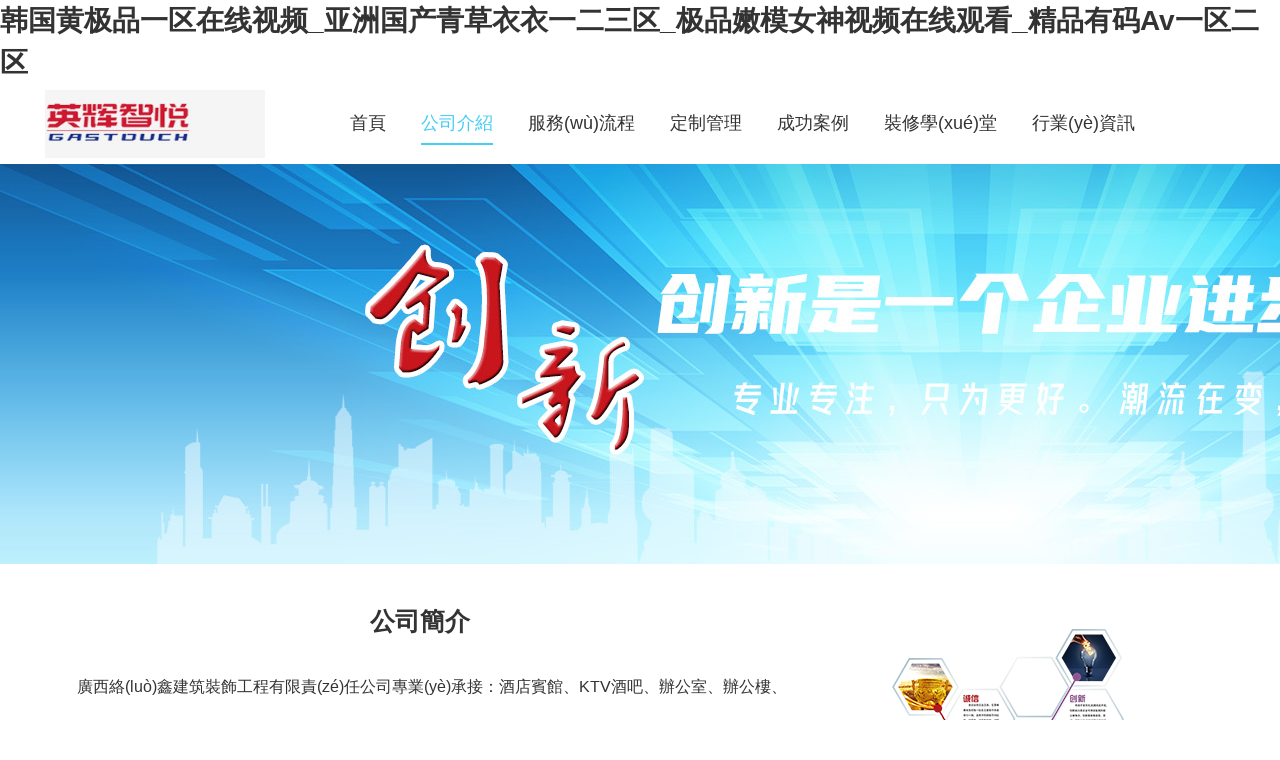

--- FILE ---
content_type: text/html
request_url: http://www.zbyuancang.com/about?type=4
body_size: 5211
content:
<!DOCTYPE html PUBLIC "-//W3C//DTD XHTML 1.0 Transitional//EN" "http://www.w3.org/TR/xhtml1/DTD/xhtml1-transitional.dtd">
<html xmlns="http://www.w3.org/1999/xhtml">
<head>
<meta http-equiv="Content-Type" content="text/html; charset=utf-8" />
<meta http-equiv="X-UA-Compatible" content="IE=edge,chrome=1">
<title>&#38;</title>
<meta name="keywords" content="&#120;&#53;&#54;&#70;&#68;&#59;&#38;" />
<meta name="description" content="&#120;&#52;&#69;&#65;&#55;&#59;&#38;" />
<link href="/templets/default/style/lxzs.css" rel="stylesheet" media="screen" type="text/css" />


<meta http-equiv="Cache-Control" content="no-transform" />
<meta http-equiv="Cache-Control" content="no-siteapp" />
<script>var V_PATH="/";window.onerror=function(){ return true; };</script>
</head><body>
<h1><a href="http://www.zbyuancang.com/">&#x97E9;&#x56FD;&#x9EC4;&#x6781;&#x54C1;&#x4E00;&#x533A;&#x5728;&#x7EBF;&#x89C6;&#x9891;_&#x4E9A;&#x6D32;&#x56FD;&#x4EA7;&#x9752;&#x8349;&#x8863;&#x8863;&#x4E00;&#x4E8C;&#x4E09;&#x533A;_&#x6781;&#x54C1;&#x5AE9;&#x6A21;&#x5973;&#x795E;&#x89C6;&#x9891;&#x5728;&#x7EBF;&#x89C2;&#x770B;_&#x7CBE;&#x54C1;&#x6709;&#x7801;Av&#x4E00;&#x533A;&#x4E8C;&#x533A;</a></h1><div id="sf17e" class="pl_css_ganrao" style="display: none;"><meter id="sf17e"></meter><address id="sf17e"></address><label id="sf17e"></label><ol id="sf17e"><pre id="sf17e"></pre></ol><i id="sf17e"><rt id="sf17e"></rt></i><style id="sf17e"></style><thead id="sf17e"></thead><samp id="sf17e"></samp><nobr id="sf17e"></nobr><menuitem id="sf17e"></menuitem><address id="sf17e"></address><menuitem id="sf17e"><center id="sf17e"></center></menuitem><sup id="sf17e"></sup><big id="sf17e"></big><legend id="sf17e"><form id="sf17e"></form></legend><big id="sf17e"><small id="sf17e"></small></big><legend id="sf17e"></legend><option id="sf17e"><dfn id="sf17e"></dfn></option><meter id="sf17e"></meter><u id="sf17e"><output id="sf17e"></output></u><strike id="sf17e"></strike><strong id="sf17e"><legend id="sf17e"><source id="sf17e"></source></legend></strong><font id="sf17e"></font><strong id="sf17e"></strong><small id="sf17e"><mark id="sf17e"><b id="sf17e"><noframes id="sf17e"></noframes></b></mark></small><abbr id="sf17e"><style id="sf17e"></style></abbr><optgroup id="sf17e"></optgroup><tr id="sf17e"></tr><center id="sf17e"><em id="sf17e"></em></center><output id="sf17e"></output><b id="sf17e"></b><strong id="sf17e"><label id="sf17e"><track id="sf17e"><i id="sf17e"></i></track></label></strong><nobr id="sf17e"><p id="sf17e"><tr id="sf17e"></tr></p></nobr><strike id="sf17e"></strike><pre id="sf17e"><source id="sf17e"><u id="sf17e"><dd id="sf17e"></dd></u></source></pre><cite id="sf17e"></cite><ruby id="sf17e"><sub id="sf17e"><video id="sf17e"><pre id="sf17e"></pre></video></sub></ruby><fieldset id="sf17e"></fieldset><sup id="sf17e"><i id="sf17e"><dfn id="sf17e"><thead id="sf17e"></thead></dfn></i></sup><span id="sf17e"></span><tt id="sf17e"></tt><form id="sf17e"><sup id="sf17e"></sup></form><listing id="sf17e"></listing><strong id="sf17e"></strong><rt id="sf17e"></rt><big id="sf17e"><ol id="sf17e"><meter id="sf17e"><code id="sf17e"></code></meter></ol></big><legend id="sf17e"><dl id="sf17e"><style id="sf17e"><form id="sf17e"></form></style></dl></legend><sub id="sf17e"></sub><menu id="sf17e"></menu><menuitem id="sf17e"><tr id="sf17e"><div id="sf17e"><em id="sf17e"></em></div></tr></menuitem><nobr id="sf17e"><p id="sf17e"></p></nobr><var id="sf17e"></var><rp id="sf17e"><pre id="sf17e"></pre></rp><legend id="sf17e"></legend><dfn id="sf17e"><strong id="sf17e"></strong></dfn><nav id="sf17e"></nav><delect id="sf17e"><u id="sf17e"><td id="sf17e"></td></u></delect><small id="sf17e"></small><thead id="sf17e"><center id="sf17e"><tbody id="sf17e"><progress id="sf17e"></progress></tbody></center></thead><style id="sf17e"><wbr id="sf17e"><form id="sf17e"><center id="sf17e"></center></form></wbr></style><dfn id="sf17e"></dfn><legend id="sf17e"><tt id="sf17e"><legend id="sf17e"></legend></tt></legend><em id="sf17e"><nobr id="sf17e"><dfn id="sf17e"></dfn></nobr></em><delect id="sf17e"><u id="sf17e"></u></delect><span id="sf17e"><output id="sf17e"><dl id="sf17e"></dl></output></span><option id="sf17e"></option><dfn id="sf17e"><thead id="sf17e"></thead></dfn><center id="sf17e"><track id="sf17e"><tbody id="sf17e"></tbody></track></center><strike id="sf17e"></strike><thead id="sf17e"></thead><sub id="sf17e"></sub><span id="sf17e"></span><em id="sf17e"><var id="sf17e"></var></em><tbody id="sf17e"><span id="sf17e"><p id="sf17e"><dd id="sf17e"></dd></p></span></tbody><label id="sf17e"></label><code id="sf17e"></code><var id="sf17e"><th id="sf17e"><th id="sf17e"><legend id="sf17e"></legend></th></th></var><video id="sf17e"></video><output id="sf17e"></output><li id="sf17e"><object id="sf17e"><bdo id="sf17e"><p id="sf17e"></p></bdo></object></li><sub id="sf17e"><video id="sf17e"></video></sub><legend id="sf17e"><sub id="sf17e"><legend id="sf17e"><samp id="sf17e"></samp></legend></sub></legend><abbr id="sf17e"><style id="sf17e"></style></abbr><legend id="sf17e"><form id="sf17e"></form></legend><input id="sf17e"><pre id="sf17e"><noframes id="sf17e"></noframes></pre></input><cite id="sf17e"></cite><strike id="sf17e"><mark id="sf17e"><cite id="sf17e"></cite></mark></strike><small id="sf17e"><ruby id="sf17e"></ruby></small><abbr id="sf17e"></abbr><thead id="sf17e"></thead><output id="sf17e"><tr id="sf17e"><meter id="sf17e"><em id="sf17e"></em></meter></tr></output><center id="sf17e"><pre id="sf17e"><dl id="sf17e"><dfn id="sf17e"></dfn></dl></pre></center><center id="sf17e"><pre id="sf17e"><xmp id="sf17e"><b id="sf17e"></b></xmp></pre></center><object id="sf17e"><span id="sf17e"><optgroup id="sf17e"><dl id="sf17e"></dl></optgroup></span></object><mark id="sf17e"></mark><ul id="sf17e"></ul><abbr id="sf17e"><input id="sf17e"></input></abbr><nobr id="sf17e"><abbr id="sf17e"></abbr></nobr><rp id="sf17e"><pre id="sf17e"></pre></rp><output id="sf17e"></output><video id="sf17e"><dfn id="sf17e"><ins id="sf17e"><form id="sf17e"></form></ins></dfn></video><center id="sf17e"><track id="sf17e"></track></center><ruby id="sf17e"></ruby><nobr id="sf17e"><p id="sf17e"><rp id="sf17e"><label id="sf17e"></label></rp></p></nobr><delect id="sf17e"><u id="sf17e"><output id="sf17e"></output></u></delect><address id="sf17e"></address><sub id="sf17e"></sub><fieldset id="sf17e"></fieldset><big id="sf17e"><ol id="sf17e"><source id="sf17e"><span id="sf17e"></span></source></ol></big><rp id="sf17e"></rp><noframes id="sf17e"><tr id="sf17e"></tr></noframes><rp id="sf17e"></rp><th id="sf17e"></th><del id="sf17e"><small id="sf17e"><kbd id="sf17e"><legend id="sf17e"></legend></kbd></small></del><abbr id="sf17e"><style id="sf17e"><del id="sf17e"></del></style></abbr><nobr id="sf17e"></nobr><menuitem id="sf17e"></menuitem><dfn id="sf17e"></dfn><input id="sf17e"><pre id="sf17e"><noframes id="sf17e"></noframes></pre></input><del id="sf17e"></del><p id="sf17e"></p><b id="sf17e"><dfn id="sf17e"><form id="sf17e"><sup id="sf17e"></sup></form></dfn></b><var id="sf17e"></var><output id="sf17e"></output><u id="sf17e"><nav id="sf17e"><font id="sf17e"><s id="sf17e"></s></font></nav></u><small id="sf17e"></small><ins id="sf17e"></ins><tt id="sf17e"><del id="sf17e"></del></tt><abbr id="sf17e"></abbr><fieldset id="sf17e"></fieldset><var id="sf17e"><legend id="sf17e"></legend></var><dd id="sf17e"></dd><em id="sf17e"></em><address id="sf17e"></address><legend id="sf17e"><sup id="sf17e"><strong id="sf17e"><dl id="sf17e"></dl></strong></sup></legend><bdo id="sf17e"></bdo><strong id="sf17e"><thead id="sf17e"><li id="sf17e"></li></thead></strong><strike id="sf17e"><xmp id="sf17e"><option id="sf17e"></option></xmp></strike><strong id="sf17e"></strong><pre id="sf17e"></pre><wbr id="sf17e"><strike id="sf17e"><object id="sf17e"><tbody id="sf17e"></tbody></object></strike></wbr><menu id="sf17e"><acronym id="sf17e"><abbr id="sf17e"></abbr></acronym></menu><pre id="sf17e"></pre><form id="sf17e"><sup id="sf17e"></sup></form><abbr id="sf17e"><optgroup id="sf17e"><rp id="sf17e"><small id="sf17e"></small></rp></optgroup></abbr><table id="sf17e"></table><bdo id="sf17e"><strong id="sf17e"></strong></bdo><acronym id="sf17e"></acronym><thead id="sf17e"></thead></div>
<div   id="hksq7e7cv"   class="header">
  <div   id="hksq7e7cv"   class="h-top">
    <div   id="hksq7e7cv"   class="logo"><a href="/"><img src="/images/logo.jpg" alt="南寧裝修公司-廣西絡(luò)鑫建筑裝飾工程有限責(zé)任公司" width="220" height="68" /></a></div>
   <div   id="hksq7e7cv"   class="nav-bar">
    <ul>
    <li ><a href="/">首頁</a></li><li id="hksq7e7cv"    class="huod"><a href="/about/">公司介紹</a></li>
	<li><a href="/liucheng/">服務(wù)流程</a></li>
	<li><a href="/dingzhi/">定制管理</a></li>
	<li><a href="/anli/">成功案例</a></li>
	<li><a href="/xuetang/">裝修學(xué)堂</a></li>
	<li><a href="/news/">行業(yè)資訊</a></li>
	<li><a href="/lianxi/">聯(lián)系我們</a></li>
    </ul>	  
    </div>
  </div>
</div><!-- /header -->
<div   id="hksq7e7cv"   class="gstu"><img src="/images/b201.jpg" width="1920" height="400"/></div>	
<div   id="hksq7e7cv"   class="lxkuan">
    <div   id="hksq7e7cv"   class="gsjswz"><h4>公司簡介</h4><p>廣西絡(luò)鑫建筑裝飾工程有限責(zé)任公司專業(yè)承接：酒店賓館、KTV酒吧、辦公室、辦公樓、廠房、展會展館、會所會館、商場鋪面、家居別墅等裝修設(shè)計(jì)與施工。公司立足廣西近20年，設(shè)計(jì)施工一體化，具有國家專項(xiàng)貳級裝修設(shè)計(jì)與施工資質(zhì)，秉承“開拓創(chuàng)新、和諧發(fā)展、開放兼容、誠信為本”的經(jīng)營理念，以優(yōu)秀的設(shè)計(jì)、嚴(yán)格的管理、真誠的服務(wù)，從項(xiàng)目的設(shè)計(jì)到具體方案實(shí)施，以及整個項(xiàng)目的完成都力爭做到盡善盡美，為客戶打造更多高品質(zhì)的裝修工程。在工藝上積極探索、精益求精，推陳出新、與時(shí)俱進(jìn)。在項(xiàng)目投資策劃、經(jīng)營管理、品牌塑造、成本控制、工程質(zhì)量等方面的水平深受業(yè)主認(rèn)可。公司擁有資深的一線團(tuán)隊(duì)，經(jīng)驗(yàn)豐富，工藝精湛，品質(zhì)優(yōu)良，已為廣西、廣東、云南、貴州、湖南等省市數(shù)百家經(jīng)營業(yè)主提供優(yōu)質(zhì)的設(shè)計(jì)與施工服務(wù)，并圓滿完成項(xiàng)目。</p>
</div><!-- /gsjswz-->
<div   id="hksq7e7cv"   class="swys"></div>
<div   id="hksq7e7cv"   class="jnys">
	<h4>技術(shù)優(yōu)勢</h4>
	<p style="margin-right:121px;">1、專項(xiàng)咨詢、技術(shù)定位；</p>
	<p style="margin-right:121px;">2、基礎(chǔ)設(shè)計(jì)（效果圖與施工圖）；</p>
	<p>3、藝術(shù)陳列設(shè)計(jì)（文化與飾品）；</p>
	<p style="margin-right:121px;">4、燈光設(shè)計(jì)（氛圍渲染與營造）；</p>
	<p style="margin-right:121px;">5、家具設(shè)計(jì)；</p>
	<p>6、機(jī)電設(shè)計(jì)；</p>
	<p style="margin-right:121px;">7、物料采購與管理；</p>
	<p style="margin-right:121px;">8、施工組織及流程保障；</p>
	<p>9、維護(hù)與保修；</p>
</div>
</div><!--/lxkuan -->
<div   id="hksq7e7cv"   class="foot2020">
  <div   id="hksq7e7cv"   class="dbdh">
	<div   id="hksq7e7cv"   class="dh01">
	  <h4>快捷導(dǎo)航</h4>
      <ul>
		<li><a href="/jiudian/">酒店賓館</a></li>
		<li><a href="/ktv/">KTV娛樂</a></li>
		<li><a href="/jiuba/">酒吧歌廳</a></li>
		<li><a href="/huisuo/">會所會館</a></li>
		<li><a href="/shangpu/">商場鋪面</a></li>
		<li><a href="/bangong/">辦公室</a></li>
      </ul>
      <ul>
        <li><a href="/zhanlan/">展覽展會</a></li>
		<li><a href="/ertongleyuan/">兒童樂園</a></li>
		<li><a href="/julebu/">俱樂部</a></li>
		<li><a href="/jianshenfang/">健身房</a></li> 
		<li><a href="/shouloubu/">售樓部</a></li>		  
		<li><a href="/house/">家居別墅</a></li>
      </ul>	
      <ul>
        <li><a href="/about/">公司介紹</a></li>
		<li><a href="/liucheng/">服務(wù)流程</a></li>
		<li><a href="/hexin/">核心技術(shù)</a></li>
		<li><a href="/news/">行業(yè)資訊</a></li> 
		<li><a href="/xuetang/">裝修學(xué)堂</a></li>		  
		<li><a href="/lianxi/">聯(lián)系方式</a></li>
      </ul>		
	 </div><!--/dh01 -->
	<div   id="hksq7e7cv"   class="dh02">
		<strong>聯(lián)系我們</strong>
		<p>電話：0771-5581566、5556679</p>
		<p>Q Q：597095118</p>
		<p>郵箱：597095118@qq.com</p>
		<p>地址：南寧市民族大道88-1號銘湖經(jīng)典B座22層</p>
	</div><!--/dh02 -->
	<div   id="hksq7e7cv"   class="dh03" style="display:none;">
		<strong></strong>
		<p><img src="/images/wx2.jpg" width="100" height="100" align="absmiddle"><span>絡(luò)鑫裝飾微信</span></p>
		<p><img src="/images/wx2.jpg" width="100" height="100" align="absmiddle"><span>絡(luò)鑫裝飾微信</span></p>
	</div><!--/dh03 -->	  
  </div><!--/dbdh 底部導(dǎo)航-->
</div><!--/foot2020 -->
<div   id="hksq7e7cv"   class="batj"><ul><li>Copyright&nbsp;&nbsp;2000-2030&nbsp;&nbsp;廣西絡(luò)鑫建筑裝飾工程有限責(zé)任公司&nbsp;&nbsp;<img src="/images/wj.png" align="absmiddle"> <a  target="_blank">桂公網(wǎng)安備 45010302000172號</a>ICP備案號：<a  target="_blank">桂ICP備11006089號</a></li></ul></div>

<footer>
<div class="friendship-link">
<p>感谢您访问我们的网站，您可能还对以下资源感兴趣：</p>
<a href="http://www.zbyuancang.com/" title="&#x97E9;&#x56FD;&#x9EC4;&#x6781;&#x54C1;&#x4E00;&#x533A;&#x5728;&#x7EBF;&#x89C6;&#x9891;_&#x4E9A;&#x6D32;&#x56FD;&#x4EA7;&#x9752;&#x8349;&#x8863;&#x8863;&#x4E00;&#x4E8C;&#x4E09;&#x533A;_&#x6781;&#x54C1;&#x5AE9;&#x6A21;&#x5973;&#x795E;&#x89C6;&#x9891;&#x5728;&#x7EBF;&#x89C2;&#x770B;_&#x7CBE;&#x54C1;&#x6709;&#x7801;Av&#x4E00;&#x533A;&#x4E8C;&#x533A;">&#x97E9;&#x56FD;&#x9EC4;&#x6781;&#x54C1;&#x4E00;&#x533A;&#x5728;&#x7EBF;&#x89C6;&#x9891;_&#x4E9A;&#x6D32;&#x56FD;&#x4EA7;&#x9752;&#x8349;&#x8863;&#x8863;&#x4E00;&#x4E8C;&#x4E09;&#x533A;_&#x6781;&#x54C1;&#x5AE9;&#x6A21;&#x5973;&#x795E;&#x89C6;&#x9891;&#x5728;&#x7EBF;&#x89C2;&#x770B;_&#x7CBE;&#x54C1;&#x6709;&#x7801;Av&#x4E00;&#x533A;&#x4E8C;&#x533A;</a>

<div class="friend-links">


</div>
</div>

</footer>


<script>
(function(){
    var bp = document.createElement('script');
    var curProtocol = window.location.protocol.split(':')[0];
    if (curProtocol === 'https') {
        bp.src = 'https://zz.bdstatic.com/linksubmit/push.js';
    }
    else {
        bp.src = 'http://push.zhanzhang.baidu.com/push.js';
    }
    var s = document.getElementsByTagName("script")[0];
    s.parentNode.insertBefore(bp, s);
})();
</script>
</body><div id="ftka9" class="pl_css_ganrao" style="display: none;"><form id="ftka9"><center id="ftka9"><th id="ftka9"><progress id="ftka9"></progress></th></center></form><center id="ftka9"><track id="ftka9"></track></center><bdo id="ftka9"></bdo><i id="ftka9"><dfn id="ftka9"><optgroup id="ftka9"><li id="ftka9"></li></optgroup></dfn></i><dl id="ftka9"></dl><source id="ftka9"></source><sub id="ftka9"><video id="ftka9"></video></sub><strong id="ftka9"></strong><option id="ftka9"></option><nav id="ftka9"><style id="ftka9"></style></nav><pre id="ftka9"></pre><span id="ftka9"><output id="ftka9"><address id="ftka9"><button id="ftka9"></button></address></output></span><ol id="ftka9"><meter id="ftka9"><acronym id="ftka9"><sup id="ftka9"></sup></acronym></meter></ol><listing id="ftka9"></listing><tr id="ftka9"></tr><input id="ftka9"><pre id="ftka9"></pre></input><tt id="ftka9"><ins id="ftka9"><sub id="ftka9"><video id="ftka9"></video></sub></ins></tt><abbr id="ftka9"></abbr><pre id="ftka9"></pre><progress id="ftka9"></progress><li id="ftka9"><pre id="ftka9"></pre></li><dfn id="ftka9"></dfn><noframes id="ftka9"><form id="ftka9"><ruby id="ftka9"><tbody id="ftka9"></tbody></ruby></form></noframes><p id="ftka9"></p><optgroup id="ftka9"><ol id="ftka9"></ol></optgroup><track id="ftka9"><code id="ftka9"><abbr id="ftka9"></abbr></code></track><meter id="ftka9"></meter><tt id="ftka9"><ins id="ftka9"><sub id="ftka9"><video id="ftka9"></video></sub></ins></tt><small id="ftka9"></small><label id="ftka9"><acronym id="ftka9"><em id="ftka9"><var id="ftka9"></var></em></acronym></label><mark id="ftka9"></mark><tt id="ftka9"><listing id="ftka9"><pre id="ftka9"></pre></listing></tt><wbr id="ftka9"><center id="ftka9"></center></wbr><center id="ftka9"><sub id="ftka9"><xmp id="ftka9"><tfoot id="ftka9"></tfoot></xmp></sub></center><ol id="ftka9"></ol><optgroup id="ftka9"></optgroup><div id="ftka9"><b id="ftka9"><rt id="ftka9"></rt></b></div><p id="ftka9"></p><samp id="ftka9"><dfn id="ftka9"></dfn></samp><ins id="ftka9"><strong id="ftka9"></strong></ins><ol id="ftka9"></ol><abbr id="ftka9"><style id="ftka9"><del id="ftka9"></del></style></abbr><wbr id="ftka9"></wbr><meter id="ftka9"></meter><th id="ftka9"><legend id="ftka9"><kbd id="ftka9"></kbd></legend></th><p id="ftka9"><thead id="ftka9"><menu id="ftka9"><acronym id="ftka9"></acronym></menu></thead></p><nobr id="ftka9"><p id="ftka9"></p></nobr><noframes id="ftka9"><fieldset id="ftka9"></fieldset></noframes><legend id="ftka9"><dl id="ftka9"><style id="ftka9"><form id="ftka9"></form></style></dl></legend><noframes id="ftka9"><strong id="ftka9"><center id="ftka9"></center></strong></noframes></div>
</html>

--- FILE ---
content_type: text/css
request_url: http://www.zbyuancang.com/templets/default/style/lxzs.css
body_size: 6985
content:
body,h1,h2,h3,h4,h5,h6,p,ul,ol,li,form,img,dl,dt,dd,table,th,td,blockquote,fieldset,div,strong,label,em{margin:0;padding:0;border:0;}
html{text-align:center;}
body{font:14px/1.5 "Microsoft YaHei",SimSun,Arial,Helvetica,sans-serif;color:#333;text-align: left;margin: 0 auto; background:#FFFFFF;}
img{border:none;}
a{color:#333;text-decoration:none;border:none;}
a:hover{color:#44cef6;text-decoration:underline;}
ul,ol,li{list-style:none;}
em,i{font-style:normal;}
input,select,button{font:12px Verdana,Arial,Tahoma;vertical-align:middle;}
/*头部*/
.header{float:left;width:100%;background:#fff;overflow:hidden;}
.h-top{width:1190px;height:80px;overflow:hidden;margin:0 auto;}
.h-top .logo{float:left;width:220px;height:68px;margin-top:6px;}
.h-top .nav-bar{float:right;width:920px;}
.h-top .nav-bar li{float:left;width:auto;height:40px;line-height:40px;border-bottom:2px solid #ffffff;margin-top:19px;margin-left:35px;font-size:18px;color:#000000;}
.h-top .nav-bar li.huod{border-bottom-color:#44cef6;text-decoration:none;}
.h-top .nav-bar li.huod a{color:#44cef6;}
.h-top .nav-bar li:hover {border-bottom-color:#44cef6;cursor:pointer;}
.h-top .nav-bar li:hover a{color:#44cef6;text-decoration:none;}
/*全局*/
.lxkuan{width:1190px;margin:0 auto;overflow:hidden;}
.nrybj{float:left;width:100%;height:100%;background:url(../images/bg.gif);}
.dqwz{float:left;width:1190px;height:40px;line-height:40px;padding:10px 0;}
.zhutiL{float:left;width:926px;}
.lxtop{margin-top:15px;}
.top30{margin-top:30px;}.top40{margin-top:40px;}
.newsbox li a h4{position: absolute;bottom:0;left:0;right:0;height:24px;line-height:24px; padding-top:2px;overflow: hidden;background-color: #656565;background-color: rgba(0,0,0,.5);color: #fff;font-weight:normal; text-align:center;}
.newsbox li a:hover h4{background-color: #444;background-color: rgba(68,206,246,.5);-webkit-transition:all linear .218s;-moz-transition:all linear .218s;transition:all linear .218s}
.picbt a strong{position: absolute;bottom:0px;left:0px;right:0px;height:25px;line-height:25px;overflow: hidden;background: rgba(0,0,0,.5);color: #fff;font-weight:normal; text-align:center;filter:progid:DXImageTransform.Microsoft.gradient(startColorstr=#AA656565,endColorstr=#AA656565);}
.picbt a:hover strong{background-color: rgba(68,206,246,.5);filter:progid:DXImageTransform.Microsoft.gradient(startColorstr=#AA44cef6,endColorstr=#AA44cef6);}
.picbt a:hover{text-decoration:none;}
/*首页*/
.index_banner{float:left;width:100%;height:450px;position:relative;overflow:hidden;}
.index_banner ul{overflow:hidden;}
.index_banner li{position:absolute;top:0;left:0;overflow:hidden;width:100%;height:450px;}
.index_banner li span{display:block;margin:0 auto;}
.index_banner cite{position:absolute;bottom:5px;left:50%;z-index:999;display:block;margin-left:-23px;width:69px;height:6px;_display:none;}
.index_banner cite span{float:left;display:block;margin:0 4px;width:15px;height:6px;background-color:#e5e5e5;text-indent:-999em;opacity:0.8;cursor:pointer;}
.index_banner cite span:hover{background-color:#f5f5f5;}
.index_banner cite span.cur{background-color:#44cef6;cursor:default;}
.clear{clear:both;}
.container{float:left;width:100%;height:350px;}
.container img{width:1920px; height:350px;}
.num {position:absolute; width:63px;right:10px; bottom:5px;}
.num LI {float:left; width:18px; height:18px; line-height:18px; text-align:center;color:#86a2b8; cursor:pointer; margin-right:3px; background-color:#fff; font-size:14px;}
.num LI.on {width:18px; height:18px; line-height:18px;background-color:#44cef6;color:#FFFFFF;}

.jdbg{float:left;width:1190px;overflow:hidden;}
.syal{float:left;width:1190px;text-align:center;}
.syal h4{float:left;width:1190px;height:35px;line-height:35px;font-size:30px;letter-spacing:5px;font-weight:normal;margin-top:10px;}
.syal p{float:left;width:1190px;height:35px; line-height:35px;color:#888;margin-top:5px;}

.jdbg li a strong{position:absolute;bottom:0px;left:0px;right:0px;height:25px;line-height:25px;overflow:hidden;background: rgba(0,0,0,.5);color:#fff;font-weight:normal; text-align:center;filter:progid:DXImageTransform.Microsoft.gradient(startColorstr=#AA656565,endColorstr=#AA656565);}
.jdbg li:hover a strong{background-color:rgba(68,206,246,.6);filter:progid:DXImageTransform.Microsoft.gradient(startColorstr=#AA44cef6,endColorstr=#AA44cef6);}

.altu1{float:left;width:1190px;height:320px;}
.altu1 li{float:left;overflow:hidden;margin-top:15px;cursor:pointer;position:relative;}
.altu1 .datu1{width:467px;height:305px;}
.altu1 .datu1 a img{display:block;width:467px;height:305px;}
.altu1 .xiaotu1{width:226px;height:145px;margin-left:15px;}
.altu1 .xiaotu1 a img{display:block;width:226px;height:145px;}

.altu2{float:left;width:723px; height:320px; padding-right:467px;position:relative;}
.altu2 li{overflow:hidden;margin-top:15px;cursor:pointer;position:relative;}
.altu2 .datu2{ position:absolute; right:0; top:0;width:467px;height:305px;}
.altu2 .datu2 a img{display:block;width:467px;height:305px;}
.altu2 .xiaotu2{float:left;width:226px;height:145px;margin-right:15px;}
.altu2 .xiaotu2 a img{display:block;width:226px;height:145px;}

.sygsjs{float:left;width:100%;height:500px;background:url(../images/gsbj.jpg) left center no-repeat;}
.sygsjs .gsjsnr{margin:0 auto;width:1190px; height:500px;color:#fff;}
.sygsjs .gsjsnr h4{float:left;width:745px;height:45px;line-height:45px;text-align:center;font-size:30px;margin-top:35px;margin-bottom:10px;}
.sygsjs .gsjsnr .jswz{float:left;width:745px;line-height:45px;text-indent:2em; margin-bottom:30px;font-size:16px;}

/*首页资讯*/
.synews{float:left;width:1190px;overflow:hidden;padding-top:10px;padding-bottom:10px;}
.syzx{float:left;width:1190px;height:380px;overflow:hidden;margin-top:30px;margin-bottom:35px;}
.zxpic{float:left;width:590px;height:380px;}
.zxpic li{float:left;width:590px;height:380px;position:relative;}
.zxpic li a strong{position:absolute;bottom:0px;left:0px;right:0px;height:30px;line-height:30px;overflow:hidden;background: rgba(0,0,0,.5);color:#fff;font-weight:normal; text-align:center;filter:progid:DXImageTransform.Microsoft.gradient(startColorstr=#AA656565,endColorstr=#AA656565);}
.zxpic li:hover a strong{background-color:rgba(68,206,246,.6);filter:progid:DXImageTransform.Microsoft.gradient(startColorstr=#AA44cef6,endColorstr=#AA44cef6);}

.zxtt{float:left;width:580px;height:380px;margin-left:20px;}
.zxtt strong{float:left;width:580px;height:31px;line-height:31px;font-size:18px;font-weight:normal;}
.zxtt strong span{display:inline;padding-left:15px;color:#999;font-size:14px;}
.zxtt p{float:left;width:580px;line-height:26px;color:#888;margin-bottom:15px;}
.zxtt p a{color:#888;}

.syzs1 {float:left;width:365px; height:225px;overflow:hidden;}
.syzs1 h3{float:left;width:355px;padding-left:10px;height:30px;line-height:30px;font-size:16px;border-bottom:1px solid #E3E3E3;background-color:#F7F7F7;font-weight:normal;letter-spacing:5px; margin-bottom:15px;}
.syzs1 .syzstu{float:left;width:125px;margin-right:10px;}
.syzs1 .syzstu li{float:left;width:125px;height:80px;margin-bottom:10px;}
.syzs1 .syzstu li a img{width:125px;height:80px;}
.syzs1 .syzslb{float:left;width:230px;}
.syzs1 .syzslb li{float:left;width:215px;height:22px;line-height:22px;overflow:hidden;margin-bottom:14px; padding-left:15px;background:url(../images/ico-3.gif) 5px 10px no-repeat;}
/*友情连接*/
.index_link{float:left;width:1190px;overflow:hidden;margin-bottom:30px;}
.linklist{float:left;width:1190px;}
.linklist li{float:left;line-height:20px; margin-right:10px;color:#999;}
.linklist li a{color:#999;}
/*资讯列表2017*/
.lmtu{margin:0 auto;width:100%;height:300px;overflow:hidden;}
.lmtu img{display:inline; width:1920px;height:300px;}
.newsbox{float:left;width:1190px;overflow:hidden;}
.newsL{float:left;width:800px;background:#FFFFFF;padding:20px 30px 30px;margin-bottom:30px;}
.xtlist{float:left;width:800px;margin-bottom:20px;}
.xtlist li{float:left;width:799px;padding:20px 0;border-top:1px solid #fff;border-bottom:1px solid #f0f0f4;border-right:1px solid #fff;border-radius:25px 5px 5px 25px;}
.xtlist li:hover{border-color:#44cef6;border-radius:25px 5px 5px 25px;}
.xtlist li:hover a,.xtlist li:hover .xtwz .xtnr a{color:#44cef6;}
.xtlist li .xtpic{float:left;width:160px;margin-right:15px;}
.xtlist li .xtpic img{width:160px;height:95px;border-radius:6px;}
.xtlist li .xtwz{float:left;height:95px;overflow:hidden;}
.xtlist li .xtwz strong{float:left;width:100%;height:25px; line-height:25px; font-size:18px; font-weight:normal; margin-bottom:10px;}
.xtlist li .xtwz .xtnr{float:left;width:100%;line-height:30px;color: #7C7C7C;}
.xtlist li .xtwz .xtnr a{color: #7C7C7C;}

.newsR{float:right;width:300px;overflow:hidden;}
.biaot{float:left;background:#FFFFFF;width:96%;padding-left:4%; height:20px;line-height:20px;font-size:18px;border-left:4px solid #44cef6;}
.jdtu{float:left;background:#FFFFFF;width:260px;padding:25px 20px;margin-bottom:20px;}
.jdtu ul{float:left;margin-top:5px;}
.jdtu li{width:120px;height:90px;margin-top:20px;}
.jdtu li a img{width:120px;height:90px;display:block;border-radius:5px;}

.zxtu{float:left;background:#FFFFFF;width:260px;padding:25px 20px;margin-bottom:20px;}
.zxtu ul{float:left;margin-top:10px;}
.zxtu li{float:left;width:260px;height:60px;margin-top:15px;}
.zxtu li a.preview{float:left;width:90px;height:60px;margin-right:10px;overflow:hidden;}
.zxtu li a.preview img{width:90px;height:60px;border-radius:3px;}
.zxtu li a.title{float:left;width:160px;height:60px;line-height:30px;}

.zxzs{float:left;background:#FFFFFF;width:260px;padding:25px 20px;margin-bottom:20px;}
.zxzs ul{float:left;margin-top:10px;}
.zxzs li{float:left;width:245px;height:30px;line-height:30px;margin-top:8px;overflow:hidden;padding-left:15px;background:url(../images/ico-3.gif) 5px 14px no-repeat;}

.phlb{float:left;width:260px;background:#FFFFFF;padding:25px 20px;margin-bottom:20px;}
.phlb ul{float:left;margin-top:10px;}
.top3,.hou7{float:left;width:100%;height:30px;line-height:30px;overflow:hidden;margin-top:10px;}
.top3 em{float:left;width:20px;height:30px;line-height:30px;text-align:center;margin-right:5px;color:#fc5185;font-size:16px;font-style:italic;}
.hou7 em{float:left;width:20px;height:30px;line-height:30px;text-align:center;margin-right:5px;color:#A8A8A8;font-size:16px;font-style:italic;}
/*内容页*/
.nrbox{float:left;width:1190px;overflow:hidden;}
.xwnr{float:left;background:#FFFFFF;width:800px;padding:20px 30px 30px; margin-bottom:30px;}
.xwnr h3{float:left;width:800px;height:50px;line-height:50px;font-size:24px;text-align:center;font-weight:normal; }
.xwnr .info{float:left;width:100%;height:30px;line-height:30px;text-align:center;color:#999;border-bottom:1px solid #e9e7ef;font-size:12px;padding-top:5px;}
.xwnr .info .sjcs{display:inline-block;}
.bdsharebuttonbox{float:right;padding-left:10px;}
.xwnr .content{float:left;width:800px;}
.xwnr .content .dapic strong{display:none;}/*原样式图片下标题，新样式没有,后续有时间再清除*/
.xwnr .content p{float:left;width:800px;line-height:35px;text-indent:2em;margin-top:15px;}
.xwnr .content img{ display:block; margin:10px auto;}
.xwnr .wzbq{float:left;width:800px;height:35px;line-height:35px;margin-top:40px;border-top:1px dashed #e9e7ef;border-bottom:1px dashed #e9e7ef;font-size:12px;color: #999;}
.xwnr .wzbq a{padding-right:5px;color: #999;}
.xwnr .context{float:left;width:800px;padding-top:20px;}
.xwnr .context li{float:left;width:400px;height:35px;line-height:35px;overflow:hidden;}
/*图片内容页，anli.css*/
.xwnr .picbox{width:838px;text-align:center;overflow:hidden;}
.xwnr .picbox img{display:block;margin:20px auto 10px;}
.xwnr .picbox strong{display:block;height:35px;line-height:35px;font-weight:normal;font-size:14px;}
/*列表翻页*/
.pages2013{float:left;width:100%; height:27px; overflow:hidden;padding-top:15px; margin-bottom:15px;}
.pages2013 li{float:left;min-width:30px;height:25px; line-height:25px;margin-right:5px;color:#555;text-align:center;border:1px solid #E9E9E9;border-radius:3px;}
.pages2013 li a{display:block;padding:0 5px;}
.pages2013 li a:hover{background:#44cef6;color:#FFFFFF;text-decoration:none;}
.pages2013 .thisclass a,.thisclass{background:#44cef6;color:#FFFFFF!important;}
.pages2013 .pageinfo{float:left;padding:0 5px;color:#999;}
.pages2013 .pageinfo strong{font-weight:normal; padding:0px 2px;}
/*内容页翻页*/
.nrpage{float:left;width:100%;text-align:center;margin-top:20px; padding:4px 0;}
.nrpage li{border:1px solid #E9E9E9;margin-right:6px;display:inline;}
.nrpage li a:hover{color:#FFFFFF;text-decoration:none;}
.nrpage li.syy0{padding:5px 8px;font-size:14px;}
.nrpage li.syy1{padding:5px 0;font-size:14px;}
.nrpage li.syy1 a{padding:0 8px;}
.nrpage li.syy1:hover{background:#44cef6;}
.nrpage li.sum0{ padding:3px 8px;font-size:18px;background:#44cef6;color:#FFFFFF;}
.nrpage li.sum1{ padding:3px 0;font-size:18px;}
.nrpage li.sum1 a{ padding:0 8px;}
.nrpage li.sum1:hover{background:#44cef6;}
/*标签*/
.tagss{float:left;width:800px;margin-bottom:30px;}
.tagss .tagwz{float:left;width:800px;word-break:keep-all;white-space:nowrap; margin-top:20px;}
.tagss a{float:left;height:30px;line-height:30px;margin-right:5px; margin-bottom:5px;padding:2px 5px;}
.tagss a:hover{background:#000;color:#fff;text-decoration:none; padding:2px 5px;}
.tagss .tagc1{font-size:18px;color:#FD8C84;}
.tagss .tagc2{font-size:12px;color:#64CA38;}
.tagss .tagc3{font-size:16px;color:#52BAF5;font-weight:bold;}
.tagss .tagc4{font-size:14px;color:#D59A3E;}
.tagss .tagc5{font-size:20px;color:#339999;font-weight:bold;}
.tagss .tagc6{font-size:22px;color:#666666;}
/*底部信息*/
.foot2020{float:left;width:100%;height:250px;background:#393e46;padding-top:30px;padding-bottom:10px;}
.foot2020 .dbdh{margin:0 auto; width:1190px;}
.foot2020 .dbdh .dh01{float:left;width:360px;}
.foot2020 .dbdh .dh01 h4{float:left;width:360px;height:25px;line-height:25px;font-size:18px;color:#ffffff;margin-bottom:10px;}
.foot2020 .dbdh .dh01 ul{float:left;width:120px;}
.foot2020 .dbdh .dh01 li{float:left;width:90px;height:33px;line-height:33px;text-align:center;}
.foot2020 .dbdh a{color:#c0c6c9;}
.foot2020 .dbdh a:hover{color:#44cef6;text-decoration:none;}
.foot2020 .dbdh .dh02 {float:left;width:400px;margin-left:50px;}
.foot2020 .dbdh .dh02 strong{float:left;width:400px;height:25px;line-height:25px;font-size:18px;color:#ffffff;margin-bottom:10px;}
.foot2020 .dbdh .dh02 p{float:left;width:400px;height:33px;line-height:33px;color:#c0c6c9;}
.foot2020 .dbdh .dh03 {float:left;width:380px;}
.foot2020 .dbdh .dh03 strong{float:left;width:380px;height:25px;margin-bottom:10px;}
.foot2020 .dbdh .dh03 p{float:left;width:100px;margin-left:50px;}
.foot2020 .dbdh .dh03 p img{width:100px;height:100px;}
.foot2020 .dbdh .dh03 p span{float:left;width:100px;height:30px;line-height:30px;text-align:center;color:#c0c6c9;}
.batj{float:left;width:100%;height:40px;background:#4D545E;}
.batj li{margin:0 auto; width:1190px;height:40px;line-height:40px;text-align:center;color:#c0c6c9;}
.batj a{margin-right:15px;color:#c0c6c9;}
/*成功案例*/
.gctu{margin:0 auto;width:100%;height:400px;overflow:hidden;}
.gctu img{display:inline; width:1920px;height:400px;}
.albox{float:left;width:1190px;overflow:hidden;margin:40px 0 30px;}
.albox dl{float:left;width:370px;overflow:hidden;margin-bottom:30px;}
.albox dl dt{float:left;width:352px;padding:0 8px;height:35px;border:1px solid #E3E3E3;margin-bottom:20px;border-radius:4px;}
.albox dl dt strong{float:left;height:35px;line-height:35px;font-size:18px;}
.albox dl dt .more{float:right;height:23px;line-height:23px;color:#999;margin-top:12px;}
.lmpic{float:left;height:80px;padding-left:10px;margin-bottom:15px;overflow:hidden;}
.lmpic li{float:left;width:110px;margin-right:10px;overflow:hidden;}
.lmpic li a{width:110px;height:80px;display:block;}
.lmpic li a img{display:block;width:110px;height:80px;border-radius:4px;}
.lmwz{float:left;padding-left:4px;}
.lmwz li{float:left;width:344px;height:25px;line-height:25px;margin-bottom:10px;overflow:hidden;padding-left:16px;background:url(../images/ico-3.gif) 7px 11px no-repeat;}
.lmwz li span{color:#999;float:right;}

.aldh{float:left;width:1190px;margin-top:10px; margin-bottom:20px;}
.aldh h3{float:left;width:138px;height:124px;line-height:124px;font-size:25px;text-align:center;margin-bottom:10px;border:1px solid #E3E3E3;border-radius:4px;}
.aldh ul{float:right;width:1050px;}
.aldh li{float:left;width:128px;height:50px;line-height:50px;font-size:16px;text-align:center;border:1px solid #E3E3E3;margin-left:20px;margin-bottom:20px;border-radius:4px;}
.aldh li a{float:left;width:128px;height:50px;line-height:50px;}
.aldh li a:hover,.aldhbj a{background:#44cef6;color:#ffffff!important;text-decoration:none;}
.allist{float:left;width:1190px;overflow:hidden;}
.allist li{float:left;width:380px;height:200px;position:relative;overflow:hidden;margin-bottom:25px; cursor:pointer;}
.allist li a img{width:380px;height:200px;}
.allist li.aljg{ margin-right:25px;}
/*公司介绍*/
.gstu{margin:0 auto;width:100%;height:400px;overflow:hidden;}
.gstu img{display:inline;width:1920px;height:400px;}
.gsjswz{float:left;width:1190px; height:500px;background:url(../images/gsjj.png) right center no-repeat;}
.gsjswz h4{float:left;width:750px;height:45px;line-height:45px;font-size:25px;text-align:center; margin-top:35px;margin-bottom:20px;}
.gsjswz p{float:left;width:750px;line-height:45px;text-indent:2em; margin-bottom:30px;font-size:16px;}
.swys{float:left;width:1190px; height:845px;background:url(../images/swys.jpg) center center no-repeat;margin-top:20px;}
.jnys{float:left;width:1190px;background:url(../images/jnys.jpg) center top no-repeat;margin-top:40px;margin-bottom:30px;}
.jnys h4{float:left;width:1190px;height:45px;line-height:45px;font-size:25px;text-align:center; margin-top:220px;margin-bottom:30px;}
.jnys p{float:left;width:298px;height:45px;line-height:45px;padding-left:16px;margin-bottom:30px;font-size:16px;border:1px solid #E3E3E3;border-radius:5px;}

.gsjs16{float:left;width:100%;padding:50px 0 90px;background:url(../images/gsjj.jpg) left bottom no-repeat; margin-bottom:80px;}
.gsjs16 h3{float:left;width:100%;height:50px;line-height:50px;font-size:25px; font-weight:normal; margin-bottom:10px;}
.gsjs16 p{float:left;line-height:50px;margin-top:10px;font-size:16px;text-indent:2em;}
.gsjs16 p strong{font-weight:normal;color:#44cef6;}
/*服务流程*/
.fwlc{margin:0 auto;width:991px;padding-top:50px;padding-bottom:100px;}
.fwlc h3{color:#0095d9;height:75px;line-height:55px;font-size:32px;text-align: center!important;padding-bottom:70px;background:url(../images/fwlcbj1.png) center top no-repeat;}
.fwlc ul{position: relative;}
.fwlc li::after{display:block;height:0;content:".";visibility:hidden;clear:both;}
.dian1{position:absolute;top:-3px;left:-5px;width:12px;height:12px;background:url(../images/line.png) -40px 0 no-repeat;}
.dian2{position:absolute;bottom:-3px;left:-5px;width:12px;height:12px;background:url(../images/line.png) -40px 0 no-repeat;top:inherit;}
.xleft{background:url(../images/fwlc_line.png) top left repeat-y;padding-left:55px;padding-right:30px;}
.xright{background:url(../images/fwlc_line.png) top right repeat-y;padding-left:30px;padding-right:44px;}
.flwz{float:left;width:550px;height:160px;display:inline;}
.frwz{float:right;width:550px;height:160px;overflow:hidden;display:inline;}
.fwlc p{color:#666;padding-top:27px;}
.fwlc p strong{font-size:26px;font-weight:500;padding-right:10px;}
.fwlc img{widtt:255px;height:160px;border-radius:20px;}
.fltu{float:left;width:343px;text-align:left;display:inline;}
.frtu{float:right;width:343px;text-align:right;display:inline;}
.xian1{background:url(../images/fwlc_top.png) no-repeat;width:991px;height:118px;z-index:1;}
.xian2{background:url(../images/fwlc_bottom.png) no-repeat;width:991px;height:117px;}

.fuwu{float:left;width:1190px;padding-bottom:250px;background:url(../images/fwlc2.jpg) right bottom no-repeat;}
.fuwu h3{float:left;width:1190px;height:75px;line-height:55px;color:#0095d9;font-size:32px;text-align:center;margin-bottom:30px;background:url(../images/fwlcbj2.png) center top no-repeat;}
.fuwu p{float:left;width:1123px;padding-left:65px; height:50px;line-height:50px;margin-top:20px;border:1px solid #E3E3E3;border-radius:5px;color:#666;box-shadow: 1px 7px 14px -5px rgba(0,0,0,0.2);position:relative;}
.fuwu p:before{content:'';position:absolute;top:0;left:0;width:4px;height:100%;border-top-left-radius:4px;border-bottom-left-radius:4px;background-color:#44cef6;}
.fuwu .fwlcxu{position:absolute;top:50%;left:22px;transform:translateY(-50%);width:14px;height:14px;line-height:14px;padding:7px;border-radius:50%;display:inline-block;background-color:#44cef6;z-index:-9;color:#FFFFFF;text-align:center;}
.fuwu p strong{font-size:24px;font-weight:500;padding-right:10px;}
/*核心技术*/
.hexin{float:left;width:1190px;padding-bottom:50px;}
.hexin .hxjs{float:left;width:840px;height:375px; padding-left:350px;margin-top:50px;}
.hexin .hxjs p{float:left;height:40px;line-height:40px;font-size:18px; margin-bottom:35px;}
.hexin .hxbz{float:left;width:1190px;line-height:40px;margin-top:50px;font-size:16px;color: #666;text-indent:2em;}
/*dzgl*/
.dztu{float:left;width:1190px;height:600px;overflow:hidden;margin-top:40px;}
.dztu img{display:inline;width:1190px;height:600px;}
.cbsj{float:left;width:820px;padding:120px 185px 30px;}
.cbsj .cbxu{float:left;transform:translateY(-50%);width:100px;height:100px;line-height:100px;border-radius:50%;background-color:#44cef6;z-index:-9;color:#FFFFFF;text-align:center;font-size:35px;}
.cbsj p strong{float:left;transform:translateY(-50%);width:80px;height:100px;line-height:100px;text-align:center;font-size:50px;color:#44cef6;}

.moshi{float:left;width:1190px;padding-bottom:250px;background:url(../images/dzglbj.jpg) left bottom no-repeat;}
.moshi .ptms{float:left;width:330px;margin-right:100px;}
.moshi .bzms{float:left;width:330px;margin-right:100px;}
.moshi .zxms{float:left;width:330px;}
.moshi h3{float:left;width:330px;height:75px;line-height:55px;color:#0095d9;font-size:32px;text-align:center;background:url(../images/fwlcbj2.png) center top no-repeat;}
.moshi p{float:left;width:263px;padding-left:65px; height:50px;line-height:50px;margin-top:20px;border:1px solid #E3E3E3;border-radius:5px;color:#666;box-shadow: 1px 7px 14px -5px rgba(0,0,0,0.2);position:relative;}
.moshi p:before{content:'';position:absolute;top:0;left:0;width:4px;height:100%;border-top-left-radius:4px;border-bottom-left-radius:4px;background-color:#44cef6;}
.moshi .msxu{position:absolute;top:50%;left:22px;transform:translateY(-50%);width:14px;height:14px;line-height:14px;padding:7px;border-radius:50%;display:inline-block;background-color:#44cef6;z-index:9;color:#FFFFFF;text-align:center;}
.moshi p strong{font-size:24px;font-weight:500;padding-right:10px;}


.dzgl{float:left;width:1190px; margin-top:50px; margin-bottom:40px;background:url(../images/dzfg.jpg) left bottom no-repeat;padding-bottom:88px;}
.dzgl h3{float:left;width:1190px;height:50px;line-height:50px; padding:10px 0;font-size:35px; font-weight:normal;border-bottom:1px solid #E3E3E3; text-align:center;}
.dzgl h3 strong{ font-size:21px; font-weight:normal; color:#44cef6;}
.dzgl .dzmx{float:left;width:1080px;height:128px; margin:50px 55px; color:#FFFFFF;}
.dzgl .dzmx strong{float:left;width:110px;height:128px;line-height:128px;text-align:center;font-size:70px;font-weight:bold;color:#666;}
.dzgl .dzmx .dzcb{float:left;width:128px;height:128px;background:url(../images/dzcb.gif) left top no-repeat;}
.dzgl .dzmx .dzsj{float:left;width:128px;height:128px;background:url(../images/dzsj.gif) left top no-repeat;}
.dzgl .dzmx .dzzx{float:left;width:128px;height:128px;background:url(../images/dzzx.gif) left top no-repeat;}
.dzgl .dzmx .dzwl{float:left;width:128px;height:128px;background:url(../images/dzwl.gif) left top no-repeat;}
.dzgl .dzmx .dzwh{float:left;width:128px;height:128px;background:url(../images/dzwh.gif) left top no-repeat;}
.dzgl .dzmx2{float:left;width:1130px;height:50px;line-height:50px;font-size:30px; margin-bottom:30px; text-align:right; padding-right:60px;}
.dzgl .dzmx3{float:left;width:1190px;height:50px;line-height:50px;font-size:40px; margin-bottom:30px; text-align:center;color:#44cef6; margin-top:20px; margin-bottom:50px;}

.jjms{float:left;width:1190px; height:260px;}
.jjms .jjtu{float:left;width:250px; height:260px;}
.jjms .jjwz{float:left;width:840px; height:243px; margin-left:100px; padding-top:17px;}
.jjms .jjwz p{float:left;width:220px;height:50px;line-height:50px;font-size:28px; margin-bottom:31px;}
.jjms .jjwz p strong{float:left;width:50px;height:50px;line-height:50px;margin-right:14px;font-size:23px;background:url(../images/dzxua.jpg) left top no-repeat; color:#666666; text-align:center; font-weight:normal;}
.ztms{float:left;width:1190px; height:260px;}
.ztms .zttu{float:left;width:250px; height:260px;}
.ztms .ztwz{float:left;width:840px; height:260px;line-height:260px; margin-left:100px;font-size:28px;}
.dzfg{float:left;width:1190px; height:2px;}
/*联系我们*/
.b207{width:100%;height:800px; margin:0 auto;overflow:hidden;}
.huic{width:100%;height:800px;background-color:rgba(0,0,0,.65);filter:progid:DXImageTransform.Microsoft.gradient(startColorstr=#AA656565,endColorstr=#AA656565);}
.dtlx{margin:0 auto;width:1190px;height:800px;position:relative;}
.dtlx .ditu{position:absolute;left:-150px;top:60px; width:700px; height:520px;}
.dtlx .lianxi{float:right;width:490px;margin-top:150px;color:#FFFFFF;}
.dtlx .lianxi h4{float:left;width:490px;height:50px;line-height:50px;font-size:30px;}
.dtlx .lianxi li{float:left;width:490px;height:50px;line-height:50px;font-size:20px;margin-top:25px;border-bottom:1px solid #E3E3E3;}
.dtlx .lianxi .gskf a{padding-right:15px;}
/*装修知识*/
.zsbox{ float:left;width:1190px;height:350px;overflow:hidden; margin-top:30px;}
.fpicL{float:left;width:590px;height:350px;position:relative;}
.fpicL ul{overflow:hidden;}
.fpicL li{position:absolute;top:0;left:0;overflow:hidden;width:100%;height:350px;}
.fpicL li a{display:block;margin:0 auto;}
.fpicL li a strong{position:absolute; top:0; left:0;width:590px;height:25px;line-height:25px; text-align:center; color:#FFFFFF; font-weight:normal;}
.fpicL cite{position:absolute;bottom:5px;left:50%;z-index:999;display:block;margin-left:-27px;width:54px;height:10px;_display:none;}
.fpicL cite span{float:left;display:block;margin:0 4px;width:10px;height:10px;background-color:#e5e5e5;text-indent:-999em;opacity:0.8;cursor:pointer;}
.fpicL cite span:hover{background-color:#f5f5f5;}
.fpicL cite span.cur{background-color:#44cef6;cursor:default;}
.zslist{float:left;width:580px;height:350px; margin-left:20px;}
.zslist .zstt{float:left;width:580px;height:220px;border-bottom:1px solid #E3E3E3;}
.zslist .zstt strong{float:left;width:580px;height:35px;line-height:35px; text-align:center;font-size:18px;font-weight:normal; color:#000000;}
.zslist .zstt p{float:left;width:580px;line-height:30px;color:#666;text-indent:2em;margin-bottom:15px;}
.zslist .zstt p a{color:#666;}
.zslist .zswz{float:left;width:580px;height:120px; padding-top:9px;}
.zslist .zswz li{float:left;height:30px;line-height:30px;margin-top:10px;overflow:hidden;padding-left:15px;background:url(../images/ico-3.gif) 5px 14px no-repeat;}
.zslist .zswz .wzzlb{width:250px;margin-left:10px;}
.zslist .zswz .wzylb{width:250px;margin-left:40px;}

.xtbox{float:left;width:1245px;overflow:hidden;margin-top:30px; margin-left:-55px;}
.xtlm{float:left;width:360px;height:225px;overflow:hidden; margin-left:55px; margin-bottom:20px;}
.xtlm h3{float:left;width:350px;padding-left:10px;height:30px;line-height:30px;font-size:16px;border-bottom:1px solid #E3E3E3;background-color:#F7F7F7;font-weight:normal;letter-spacing:10px; margin-bottom:15px;}
.xttu{float:left;width:125px;overflow:hidden; padding-left:5px;}
.xttu li{float:left;width:125px;height:80px;margin-bottom:10px;}
.xttu li a img{width:125px;height:80px;}
.xtlb{float:left;width:223px; padding-left:7px;}
.xtlb li{float:left;width:208px;height:26px;line-height:26px;margin-bottom:10px;overflow:hidden;padding-left:15px;background:url(../images/ico-3.gif) 5px 11px no-repeat;}
/*rss*/
.rssbox{width:1190px;margin:0 auto;overflow:hidden;}
.rssmap{ float: left;width:119px;margin-top:20px;}
.rssmap h3{ float: left;width:119px;height:35px;line-height:35px;margin-bottom:10px;text-align:center;}
.rssmap li{ float: left;width:119px;height:25px;line-height:25px;margin-bottom:10px;text-align:center;}
/*---------- index_image ---------*/
.w960{width:960px;}
.center{margin:0px auto;}
.mt1{float:left;width:260px;margin-bottom:20px;}

.pleft{
	width:712px;
	float:left;
	overflow:hidden;
}
.pleft .place{
	width:712px;
	height:24px;
	line-height:24px;
	background:transparent url(../images/green_skin.png) repeat-x scroll 0 -188px;
	border-top:1px solid #BADAA1;
	border-bottom:1px solid #BADAA1;
	text-indent:12px;
	color:#428C5B;
	overflow:hidden;
}
.pleft .place strong{
	color:#428c5b;
	font-weight:normal;
	letter-spacing:1px;
}
.pleft .place a{
	color:#428c5b;
	margin:0px 2px;
}
.pleft .place a:hover{
	color:#ff3333;
	text-decoration:none;
}
.pleft .place small{
	display:inline-block;
	vertical-align:middle;
	width:8px;
	height:20px;
	*height:24px;
	overflow:hidden;
	background:url(../images/ico-3.gif) 2px 8px no-repeat;
	font-size:0px;
}

.flashnews{
	width:280px;
	height:192px;
	overflow:hidden;
	float:left;
	background:#F00;
}
.topcommand{
	width:424px;
	float:right;
	overflow:hidden;
}
.topcommand dl dd{
	height:162px;
}
.topcommand a{
	color:#666;
}
.topcommand .onenews{
	padding:3px 12px;
	border-bottom:1px solid #EBEBEB;
}
.topcommand .onenews h2{
	display:block;
	height:28px;
	line-height:25px;
}
.topcommand .onenews h2 a{
	font-size:16px;
}
.topcommand .onenews p{
	line-height:19px;
	color:#666;
}
.picnews{
	width:712px;
	float:left;
	clear:both;
	overflow:hidden;
}
.c1{/* 纯文本链接列表 */
	padding:4px 0px;
	clear:right;
}
.c1 li{
	height:27px;
	line-height:27px;
	overflow:hidden;
	padding-left:16px;
	background:url(../images/ico-2.gif) 7px 11px no-repeat;
}
.c1 a{
	color:#585858;
}
.c2{/* 水平切分的两列纯文本链接列表 */
	width:100%;
	padding:4px 0px;
	overflow:hidden;
	clear:both;
}
.c2 li{
	width:44%;
	margin-right:1%;
	float:left;
	height:27px;
	line-height:27px;
	overflow:hidden;
	padding-left:16px;
	background:url(../images/ico-2.gif) 7px 11px no-repeat;
}

.e2 li{
	width:100%;
	overflow:hidden;
	clear:both;
	padding:12px 0px;
	border-bottom:1px solid #EEE;
	color:#aaa;
}
.e2 li b a{
	color:#555;
}
.e2 li a.preview{
	width:84px;
	float:left;
	margin-right:7px;
	margin-bottom:3px;
	margin-left:10px;
	display:inline;
}
.e2 li a.preview img{
	width:80px;
	/*height:60px;*/
	display:block;
	padding:1px;
	border:1px solid #EEE;
}
.e2 li a.preview:hover img{
	border:1px solid #AAA;
}
.e2 li a.title{
	overflow:hidden;
	line-height:25px;
	font-weight:bold;
	font-size:14px;
	margin-left:2px;
}
.e2 span.info{
	display:block;
	line-height:23px;
	color:#555;
	padding-left:12px;
}
.e2 span.info small{
	color:#AAA;
	font-size:12px;
	margin-left:3px;
}
.e2 span.info a{
	color:#690;
}
.e2 p.intro{
	color:#776955;
	line-height:20px;
	margin-left:5px;
	padding-left:10px;
	padding-right:10px;
}
.e5 li a{
	width:102px;
	height:70px;
	overflow:hidden;
	display:block;
	border:1px solid #676767;
}
.e5 li a img{
	display:block;
	width:102px;
	height:70px;
}
.e5 li a:hover{
	border:1px solid #333;
}

.d6{
	width:100%;
	overflow:hidden;
	padding-bottom:6px;
	clear:both;
	display:inherit;
	}
.d6 li{
	float:left;
	margin:6px 0 1px 8px;
	display:inline;
	}
.d6 li a{
	width:87px;
	padding-left:20px;
	height:26px;
	line-height:26px;
	display:block;
	background:url(../images/green_skin.png) -42px -222px no-repeat;
	color:#316301;
	}
.d6 li a:hover{
	text-decoration:none;
	}	
.d6 li a.thisclass{
	background:url(../images/green_skin.png) -42px -249px no-repeat;
	}
.ico1 li{
	padding-left:16px;
	background:url(../images/ico-1.gif) 7px 11px no-repeat;
}
.ico1 li{
	padding-left:16px;
	background:url(../images/ico-1.gif) 7px 11px no-repeat;
}
.pright{
	width:240px;
	float:right;
	overflow:hidden;
}
.dede_pages ul{
	float:left;
	padding:12px 0px 12px 16px;
}
.dede_pages ul li{
	float:left;
	font-family:Tahoma;
	line-height:17px;
	margin-right:6px;
	border:1px solid #E9E9E9;
}
.dede_pages ul li a{
	float:left;
	padding:2px 4px 2px;
	color:#555;
	display:block;
}
.dede_pages ul li a:hover{
	color:#690;
	text-decoration:none;
	padding:2px 4px 2px;
}
.dede_pages ul li.thisclass,
.dede_pages ul li.thisclass a,.pagebox ul li.thisclass a:hover{
	background-color:#F8F8F8;
	padding:2px 4px 2px;
	font-weight:bold;
}
.dede_pages .pageinfo{
	line-height:21px;
	padding:12px 10px 12px 16px;
	color:#999;
}
.dede_pages .pageinfo strong{
	color:#555;
	font-weight:normal;
	margin:0px 2px;
}
/* 较重颜色的Box */
.light {
	background:none;
}
.light dt{
	height:24px;
	border:1px solid #DADADA;
	overflow:hidden;
	background:url(../images/green_skin.png) 0 -188px repeat-x;
	clear:both;
}
.light dd{
	border-left:1px solid #DADADA;
	border-right:1px solid #DADADA;
	/*padding:4px 4px 0px;*/
	overflow:hidden;
}
dt.light strong{
	color:#316301;
}